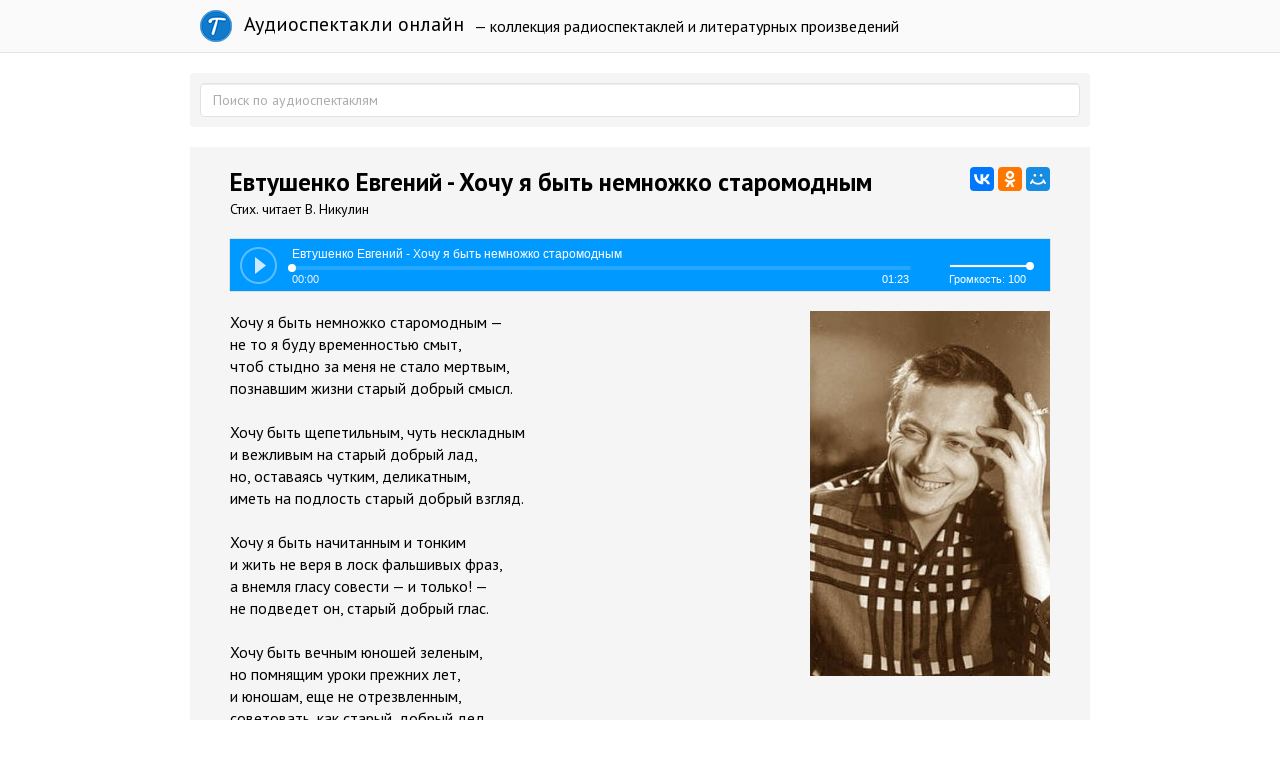

--- FILE ---
content_type: text/html; charset=utf-8
request_url: https://teatr.audio/evtushenko-evgeniy-hochu-ya-byt-nemnozhko-staromodnym
body_size: 9708
content:
<!doctype html>

<!--[if lt IE 7]> <html class="no-js ie6 oldie" lang="ru"> <![endif]-->
<!--[if IE 7]>    <html class="no-js ie7 oldie" lang="ru"> <![endif]-->
<!--[if IE 8]>    <html class="no-js ie8 oldie" lang="ru"> <![endif]-->
<!--[if gt IE 8]><!--> <html class="no-js" lang="ru"> <!--<![endif]-->

<head>
	
	
	<meta charset="utf-8">
	<meta http-equiv="X-UA-Compatible" content="IE=edge,chrome=1">
	<meta name="viewport" content="width=device-width, maximum-scale=1.0">
	
	<title>Евтушенко Евгений - Хочу я быть немножко старомодным. Слушать онлайн</title>
	
	<meta name="description" content="Хочу я быть немножко старомодным — не то я буду временностью смыт, чтоб стыдно за меня не стало мертвым, познавшим">
	<meta name="keywords" content="">
	
			<meta property="og:title" content="Евтушенко Евгений - Хочу я быть немножко старомодным"/>
		<meta property="og:url" content="https://teatr.audio/evtushenko-evgeniy-hochu-ya-byt-nemnozhko-staromodnym"/>
				<meta property="og:image" content="http://teatr.audio/uploads/topics/preview/00/02/23/31/5b3f6389b4.jpg"/>
				<meta property="og:description" content="Хочу я быть немножко старомодным — не то я буду временностью смыт, чтоб стыдно за меня не стало мертвым, познавшим"/>
		<meta property="og:site_name" content="Аудиоспектакли онлайн"/>
		<meta property="og:type" content="article"/>
		<meta name="twitter:card" content="summary">
		
	<link rel='stylesheet' type='text/css' href='https://teatr.audio/templates/cache/developer-kit/da5a0d827f89b882684e9d53ee5d8df7.css' />

	
	<link href='https://fonts.googleapis.com/css?family=PT+Sans:400,700&subset=latin,cyrillic' rel='stylesheet' type='text/css'>
	
	<link href="https://teatr.audio/templates/skin/developer-kit/images/favicon.ico?v2" rel="shortcut icon" />
	<link rel="search" type="application/opensearchdescription+xml" href="https://teatr.audio/search/opensearch/" title="Аудиоспектакли онлайн" />
	
	
			<link rel="alternate" type="application/rss+xml" href="https://teatr.audio/rss/comments/22331/" title="Евтушенко Евгений - Хочу я быть немножко старомодным">
	
			<link rel="canonical" href="https://teatr.audio/evtushenko-evgeniy-hochu-ya-byt-nemnozhko-staromodnym" />
		
		
	
	<script type="text/javascript">
		var DIR_WEB_ROOT 			= 'https://teatr.audio';
		var DIR_STATIC_SKIN 		= 'https://teatr.audio/templates/skin/developer-kit';
		var DIR_ROOT_ENGINE_LIB 	= 'https://teatr.audio/engine/lib';
		var LIVESTREET_SECURITY_KEY = '556b4cecb754f4bf595631c71397a379';
		var SESSION_ID				= 't7hpmacoebr72jfk8ka696cal5';
		var BLOG_USE_TINYMCE		= '';
		
		var TINYMCE_LANG = 'en';
					TINYMCE_LANG = 'ru';
		
		var aRouter = new Array();
					aRouter['error'] = 'https://teatr.audio/error/';
					aRouter['blog'] = 'https://teatr.audio/letter/';
					aRouter['index'] = 'https://teatr.audio/index/';
					aRouter['topic'] = 'https://teatr.audio/book/';
					aRouter['login'] = 'https://teatr.audio/login/';
					aRouter['settings'] = 'https://teatr.audio/settings/';
					aRouter['author'] = 'https://teatr.audio/author/';
					aRouter['performer'] = 'https://teatr.audio/performer/';
					aRouter['performers'] = 'https://teatr.audio/performers/';
					aRouter['rss'] = 'https://teatr.audio/rss/';
					aRouter['blogs'] = 'https://teatr.audio/letters/';
					aRouter['search'] = 'https://teatr.audio/search/';
					aRouter['admin'] = 'https://teatr.audio/admin/';
					aRouter['ajax'] = 'https://teatr.audio/ajax/';
					aRouter['mainpreview'] = 'https://teatr.audio/mainpreview/';
					aRouter['delayedpost'] = 'https://teatr.audio/delayedpost/';
					aRouter['content'] = 'https://teatr.audio/content/';
					aRouter['sitemap'] = 'https://teatr.audio/sitemap/';
			</script>
	
	
	<script type='text/javascript' src='https://teatr.audio/templates/cache/developer-kit/b0706e686c76540cd99ac985cb5ff89c.js'></script>
<!--[if lt IE 9]><script type='text/javascript' src='https://teatr.audio/engine/lib/external/html5shiv.js'></script><![endif]-->

	
			
		<script type="text/javascript" src="//vk.com/js/api/openapi.js?116"></script>
		<script type="text/javascript">
		  VK.init({apiId: 5033744, onlyWidgets: true});
		</script>
		
		
	
	<script type="text/javascript">
		var tinyMCE = false;
		ls.lang.load({"blog_join":"\u043f\u043e\u0434\u043f\u0438\u0441\u0430\u0442\u044c\u0441\u044f","blog_leave":"\u043e\u0442\u043f\u0438\u0441\u0430\u0442\u044c\u0441\u044f"});
		ls.registry.set('comment_max_tree',7);
		ls.registry.set('block_stream_show_tip',true);
	</script>
	
	
	
	
	<!--[if lt IE 9]>
		<script src="https://teatr.audio/templates/skin/developer-kit/js/html5shiv.js"></script>
		<script src="https://teatr.audio/templates/skin/developer-kit/js/respond.min.js"></script>
	<![endif]-->
	
	<!--[if IE 7]>
		<link rel="stylesheet" href="https://teatr.audio/templates/skin/developer-kit/themes/default/icons/css/fontello-ie7.css">
	<![endif]-->
	<script>
		function toggleCodes(on) {
			var obj = document.getElementById('icons');
			if (on) {
				obj.className += ' codesOn';
			} else {
				obj.className = obj.className.replace(' codesOn', '');
			}
		}
	</script>

			<script>window.yaContextCb=window.yaContextCb||[]</script>
		<script src="https://yandex.ru/ads/system/context.js" async></script>
	
	
	</head>



	
	
	









<body class=" ls-user-role-guest ls-user-role-not-admin full-width body-padding-static-top list">
	

	<script>
		window.yaContextCb.push(()=>{
			Ya.Context.AdvManager.render({
				"blockId": "R-A-2600442-4",
				"type": "fullscreen",
				"platform": "touch"
			})
		})
		</script>

	<script>
		window.yaContextCb.push(()=>{
			Ya.Context.AdvManager.render({
				"blockId": "R-A-2600442-3",
				"type": "floorAd",
				"platform": "touch"
			})
		})
		</script>
			
				<div class="modal fade in modal-login" id="window_login_form">
		<div class="modal-dialog">
			<div class="modal-content">
	
				<header class="modal-header">
					<button type="button" class="close jqmClose" data-dismiss="modal" aria-hidden="true">&times;</button>
					<h4 class="modal-title">Авторизация</h4>
				</header>
		
				<script type="text/javascript">
					jQuery(function($){
						$('#popup-login-form').bind('submit',function(){
							ls.user.login('popup-login-form');
							return false;
						});
						$('#popup-login-form-submit').attr('disabled',false);
					});
				</script>
		
				<div class="modal-body">
					<ul class="nav nav-tabs">
						<li class="active js-block-popup-login-item" data-type="login"><a href="#">Войти</a></li>
													<li class="js-block-popup-login-item" data-type="registration"><a href="#">Регистрация</a></li>
												<li class="js-block-popup-login-item" data-type="reminder"><a href="#">Восстановление пароля</a></li>
					</ul>
					<br />
					
					<div class="tab-content js-block-popup-login-content" data-type="login">
						
						
						<form action="https://teatr.audio/login/" method="post" id="popup-login-form">
							
							
							<div class="form-group">
								<label for="popup-login">Логин или эл. почта</label>
								<input type="text" name="login" id="popup-login" class="form-control">
							</div>
							
							<div class="form-group">
								<label for="popup-password">Пароль</label>
								<input type="password" name="password" id="popup-password" class="form-control">
								<p class="help-block"><small class="text-danger validate-error-hide validate-error-login"></small></p>
							</div>
							
							<div class="checkbox">
								<label>
									<input type="checkbox" name="remember" checked> Запомнить меня
								</label>
							</div>
							
							
							
							<input type="hidden" name="return-path" value="https://teatr.audio/evtushenko-evgeniy-hochu-ya-byt-nemnozhko-staromodnym">
							<button type="submit" name="submit_login" class="btn btn-success" id="popup-login-form-submit" disabled="disabled">Войти</button>
						
						</form>
						
						
					</div>


											<div data-type="registration" class="tab-content js-block-popup-login-content" style="display:none;">
							<script type="text/javascript">
								jQuery(document).ready(function($){
									$('#popup-registration-form').find('input.js-ajax-validate').blur(function(e){
										var aParams={ };
										if ($(e.target).attr('name')=='password_confirm') {
											aParams['password']=$('#popup-registration-user-password').val();
										}
										if ($(e.target).attr('name')=='password') {
											aParams['password']=$('#popup-registration-user-password').val();
											if ($('#popup-registration-user-password-confirm').val()) {
												ls.user.validateRegistrationField('password_confirm',$('#popup-registration-user-password-confirm').val(),$('#popup-registration-form'),{ 'password': $(e.target).val() });
											}
										}
										ls.user.validateRegistrationField($(e.target).attr('name'),$(e.target).val(),$('#popup-registration-form'),aParams);
									});
									$('#popup-registration-form').bind('submit',function(){
										ls.user.registration('popup-registration-form');
										return false;
									});
									$('#popup-registration-form-submit').attr('disabled',false);
								});
							</script>

							
							<form action="https://teatr.audio/registration/" method="post" id="popup-registration-form">
								
					
								<div class="form-group">
									<label for="popup-registration-login">Логин</label>
									<span class="glyphicon glyphicon-question-sign text-muted js-tip-help" title="Может состоять только из букв (A-Z a-z), цифр (0-9). Знак подчеркивания (_) лучше не использовать. Длина логина не может быть меньше 3 и больше 30 символов."></span>
									<span class="glyphicon glyphicon-ok text-success validate-ok-field-login" style="display: none"></span>
									<input type="text" name="login" id="popup-registration-login" value="" class="form-control js-ajax-validate" />
									<p class="help-block"><small class="text-danger validate-error-hide validate-error-field-login"></small></p>
								</div>
					
								<div class="form-group">
									<label for="popup-registration-mail">E-mail</label>
									<span class="glyphicon glyphicon-question-sign text-muted js-tip-help" title="Для проверки регистрации и в целях безопасности нам нужен адрес вашей электропочты."></span>
									<span class="glyphicon glyphicon-ok text-success validate-ok-field-mail" style="display: none"></span>
									<input type="text" name="mail" id="popup-registration-mail" value="" class="form-control js-ajax-validate" />
									<p class="help-block"><small class="text-danger validate-error-hide validate-error-field-mail"></small></p>
								</div>
					
								<div class="form-group">
									<label for="popup-registration-user-password">Пароль</label>
									<span class="glyphicon glyphicon-question-sign text-muted js-tip-help" title="Должен содержать не менее 5 символов и не может совпадать с логином. Не используйте простые пароли, будьте разумны."></span>
									<span class="glyphicon glyphicon-ok text-success validate-ok-field-password" style="display: none"></span>
									<input type="password" name="password" id="popup-registration-user-password" value="" class="form-control js-ajax-validate" />
									<p class="help-block"><small class="text-danger validate-error-hide validate-error-field-password"></small></p>
								</div>
					
								<div class="form-group">
									<label for="popup-registration-user-password-confirm">Повторите пароль</label>
									<span class="glyphicon glyphicon-ok text-success validate-ok-field-password_confirm" style="display: none"></span>
									<input type="password" value="" id="popup-registration-user-password-confirm" name="password_confirm" class="form-control js-ajax-validate" />
									<p class="help-block"><small class="text-danger validate-error-hide validate-error-field-password_confirm"></small></p>
								</div>

								
									<div class="form-group">
										<label for="popup-registration-captcha" class="captcha">Введите цифры и буквы</label>
										<img src="https://teatr.audio/engine/lib/external/kcaptcha/index.php?PHPSESSID=t7hpmacoebr72jfk8ka696cal5" 
											onclick="this.src='https://teatr.audio/engine/lib/external/kcaptcha/index.php?PHPSESSID=t7hpmacoebr72jfk8ka696cal5&n='+Math.random();"
											class="captcha-image" />
										<input type="text" name="captcha" id="popup-registration-captcha" value="" maxlength="3" class="form-control captcha-input js-ajax-validate" />
										<p class="help-block"><small class="text-danger validate-error-hide validate-error-field-captcha"></small></p>
									</div>
								
					
								
					
								<input type="hidden" name="return-path" value="https://teatr.audio/evtushenko-evgeniy-hochu-ya-byt-nemnozhko-staromodnym">
								<button type="submit" name="submit_register" class="btn btn-success" id="popup-registration-form-submit" disabled="disabled">Зарегистрироваться</button>
								
							</form>
							
						</div>
								
			
					<div data-type="reminder" class="tab-content js-block-popup-login-content" style="display:none;">
						<script type="text/javascript">
							jQuery(document).ready(function($){
								$('#popup-reminder-form').bind('submit',function(){
									ls.user.reminder('popup-reminder-form');
									return false;
								});
								$('#popup-reminder-form-submit').attr('disabled',false);
							});
						</script>
						
						<form action="https://teatr.audio/login/reminder/" method="POST" id="popup-reminder-form">
						
							<div class="form-group">
								<label for="popup-reminder-mail">Ваш e-mail</label>
								<input type="text" name="mail" id="popup-reminder-mail" class="form-control" />
								<p class="help-block"><small class="text-danger validate-error-hide validate-error-reminder"></small></p>
							</div>
					
							<button type="submit" name="submit_reminder" class="btn btn-success" id="popup-reminder-form-submit" disabled="disabled">Получить ссылку на изменение пароля</button>
							
						</form>
					</div>
				</div>
			
			</div><!-- /.modal-content -->
		</div><!-- /.modal-dialog -->
	</div><!-- /.modal -->

		
	<div id="page-wrapper">
		<header id="header" role="banner">
	
	
	
	<nav class="navbar navbar-inverse navbar-static-top" role="navigation">
		<div class="container">
				
			<div class="navbar-header">

				<h1 class="site-name">
					<a class="navbar-brand" href="https://teatr.audio">
						<div class="logoT"></div>
						Аудиоспектакли онлайн
					</a>
				</h1>
				
			</div>
			
			<div class="navbar-menu ">
			— коллекция радиоспектаклей и литературных произведений
			</div>
			
			

		
		</div>
	</nav>
	
	
		
	
	
	
</header>

		
		
		
		
		<section id="wrapper" class="">
			<div id="container" class="container ">
			
				
				<form action="https://teatr.audio/search/" class="navbar-search search-item " style="margin-bottom:10px; padding: 10px;">
					<input type="text" placeholder="Поиск по аудиоспектаклям" maxlength="255" name="q" class="form-control">
					
									</form>
							
				
				<div class="row">

					
					<div id="content-wrapper" role="main" 
						class="сol-md-12 content"
						>
						
						
							

	
						
						
						


		<div style="text-align: center; margin: 10px 0;">	
	 
		<div id="yandex_rtb_R-A-2600442-1"></div>
		<script>
			window.yaContextCb.push(()=>{
				Ya.Context.AdvManager.render({
					"blockId": "R-A-2600442-1",
					"renderTo": "yandex_rtb_R-A-2600442-1"
				})
			})
			</script>
	</div>

<div class="audio-content">

		
			
	<div id="audios" class="audio-page">
		
				
				<div class="audio-title"> 		
					<script src="//yastatic.net/es5-shims/0.0.2/es5-shims.min.js"></script>
					<script src="//yastatic.net/share2/share.js"></script>
					<div class="ya-share2" data-services="vkontakte,facebook,odnoklassniki,moimir,gplus" data-counter="" style="float: right;"></div>	
					<h1>Евтушенко Евгений - Хочу я быть немножко старомодным</h1>				
					<div class="audio-info">Стих. читает В. Никулин 
					
										
					</div>
					
				</div>
		
				<div id="uniquePlayer-1" class="webPlayer light audioPlayer" style="display: block; margin: 20px 0;">
		                <div id="uniqueContainer-1" class="videoPlayer"></div>
		                <div style="display:none;" class="playerData">
		                
		                </div>
		            </div>
		
		
				<script type="text/javascript">
					$(document).ready(function() {
						$('.webPlayer').videoPlayer({
							name: 'Евтушенко Евгений - Хочу я быть немножко старомодным',
							media: {
								mp3: 'https://teatr.audio/static/Е/Евтушенко Е - Хочу я быть немножко старомодным (стих.чит. В.Никулин ).mp3'
							},
						});
					});
				</script>
				<div style="text-align: center;">	
				
				
				</div>
		
		
				
			
			<div class="text" style="margin-top: 15px;">				
									<img src="https://teatr.audio/uploads/topics/preview/00/02/23/31/5b3f6389b4.jpg">
								Хочу я быть немножко старомодным —<br /> не то я буду временностью смыт,<br /> чтоб стыдно за меня не стало мертвым,<br /> познавшим жизни старый добрый смысл.<br /> <br /> Хочу быть щепетильным, чуть нескладным<br /> и вежливым на старый добрый лад,<br /> но, оставаясь чутким, деликатным,<br /> иметь на подлость старый добрый взгляд.<br /> <br /> Хочу я быть начитанным и тонким<br /> и жить не веря в лоск фальшивых фраз,<br /> а внемля гласу совести — и только! —<br /> не подведет он, старый добрый глас.<br /> <br /> Хочу быть вечным юношей зеленым,<br /> но помнящим уроки прежних лет,<br /> и юношам, еще не отрезвленным,<br /> советовать, как старый, добрый дед.<br /> <br /> Так я пишу, в раздумья погруженный.<br /> И чтобы сообщить все это вам,<br /> приходит ямб — уже преображенный,<br /> но тот же самый старый добрый ямб.<br /> 1963 <br /> <br /> читает В.Никулин<br /> <br /> Евтушенко, Евгений Александрович<br /> <br /> Поэт, киносценарист, кинорежиссер; сопредседатель писательской ассоциации "Апрель", секретарь правления Содружества писательских союзов; родился 18 июля 1933 г. на ст. Зима в Иркутской области; окончил Литературный институт им. А. М. Горького в 1954 г.; начал публиковаться в 1949 г.; был членом редколлегии журнала "Юность" (1962—1969); член Союза писателей СССР, автор поэм "Братская ГЭС", "Казанский университет", "Под кожей статуи свободы", "Фуку", "Мама и нейтронная бомба", романа "Ягодные места" и многих других прозаических и поэтических произведений.<br /> Евтушенко писал, что в молодости он был "продуктом сталинской эпохи, мешаным-перемешанным существом, в котором уживались и революционная романтика, и звериный инстинкт выживания, и преданность поэзии, и легкомысленное ее предательство на каждом шагу". С конца 50-х его популярности способствовали многочисленные выступления, иногда по 300—400 раз в год. В 1963 г. Евтушенко опубликовал в западногерманском журнале "Штерн" и во французском еженедельнике "Экспресс" свою "Преждевременную автобиографию". В ней он рассказал о существовавшем антисемитизме, о "наследниках" Сталина, писал о литературной бюрократии, о необходимости открыть границы, о праве художника на разнообразие стилей вне жестких рамок соцреализма. Публикация за границей такого произведения и отдельные его положения были подвергнуты резкой критике на IV пленуме Правления Союза писателей СССР в марте 1963 г. Евтушенко выступил с покаянной речью, в которой говорил, что в автобиографии ему хотелось показать, что идеология коммунизма была, есть и будет основой всей его жизни. В дальнейшем Евтушенко часто шел на компромиссы. Многие читатели стали скептически относиться к его творчеству, получившему, во многом, публицистическую, конъюнктурную направленность. С началом перестройки, которую Евтушенко горячо поддержал, активизировалась его общественная деятельность; он много выступал в печати и на различных собраниях; внутри Союза писателей усилилось противостояние между ним и группой писателей "почвенников" во главе со С. Куняевым и Ю. Бондаревым. Он считает, что экономическое процветание общества должно гармонично сочетаться с духовным.
			</div>
			

			<div id="vk_comments" style="padding: 10px 0;"></div>
			
				<script type="text/javascript">
				VK.Widgets.Comments("vk_comments", {limit: 10});
				</script>
			
			
		
	<table class="item-table">
	<tbody>	
				<tr data-url="https://teatr.audio/evtushenko-evgeniy-plach-po-bratu" class="audio-item">
			<td class="audio-image"> 
				<a href="https://teatr.audio/evtushenko-evgeniy-plach-po-bratu">
									<img src="https://teatr.audio/uploads/topics/preview/00/02/23/44/7a0f82f4c9_60crop.jpg">
				</a>
			</td>
			
			<td class="audio-title"> 
				<a href="https://teatr.audio/evtushenko-evgeniy-plach-po-bratu"><h5>Евтушенко Евгений - Плач по брату</h5>
				<div class="audio-info">Читает автор</div>		
				</a>
			</td>
			
			<td class="audio-duration"> 
				<a href="https://teatr.audio/evtushenko-evgeniy-plach-po-bratu">00:50:45</a>
			</td>
		</tr>		
				<tr data-url="https://teatr.audio/evtushenko-evgeniy-kazanskiy-universitet-poema" class="audio-item">
			<td class="audio-image"> 
				<a href="https://teatr.audio/evtushenko-evgeniy-kazanskiy-universitet-poema">
									<img src="https://teatr.audio/uploads/topics/preview/00/02/23/16/64aff83f80_60crop.jpg">
				</a>
			</td>
			
			<td class="audio-title"> 
				<a href="https://teatr.audio/evtushenko-evgeniy-kazanskiy-universitet-poema"><h5>Евтушенко Евгений - Казанский университет. Поэма</h5>
				<div class="audio-info">Глава Суббота. читает автор</div>		
				</a>
			</td>
			
			<td class="audio-duration"> 
				<a href="https://teatr.audio/evtushenko-evgeniy-kazanskiy-universitet-poema">00:10:12</a>
			</td>
		</tr>		
				<tr data-url="https://teatr.audio/evtushenko-evgeniy-bratskaya-ges-poema_2" class="audio-item">
			<td class="audio-image"> 
				<a href="https://teatr.audio/evtushenko-evgeniy-bratskaya-ges-poema_2">
									<img src="https://teatr.audio/uploads/topics/preview/00/02/23/10/ecd4c9c3a2_60crop.jpg">
				</a>
			</td>
			
			<td class="audio-title"> 
				<a href="https://teatr.audio/evtushenko-evgeniy-bratskaya-ges-poema_2"><h5>Евтушенко Евгений - Братская ГЭС. Поэма</h5>
				<div class="audio-info">Отр. Азбука революции читает Е. Киндинов</div>		
				</a>
			</td>
			
			<td class="audio-duration"> 
				<a href="https://teatr.audio/evtushenko-evgeniy-bratskaya-ges-poema_2">00:05:00</a>
			</td>
		</tr>		
				<tr data-url="https://teatr.audio/evtushenko-evgeniy-passazhir-nikanorov" class="audio-item">
			<td class="audio-image"> 
				<a href="https://teatr.audio/evtushenko-evgeniy-passazhir-nikanorov">
									<img src="https://teatr.audio/uploads/topics/preview/00/02/23/42/fa294de70f_60crop.jpg">
				</a>
			</td>
			
			<td class="audio-title"> 
				<a href="https://teatr.audio/evtushenko-evgeniy-passazhir-nikanorov"><h5>Евтушенко Евгений - Пассажир Никаноров</h5>
				<div class="audio-info">Стих. читает автор</div>		
				</a>
			</td>
			
			<td class="audio-duration"> 
				<a href="https://teatr.audio/evtushenko-evgeniy-passazhir-nikanorov">00:03:22</a>
			</td>
		</tr>		
				<tr data-url="https://teatr.audio/evtushenko-evgeniy-idut-belye-snegi" class="audio-item">
			<td class="audio-image"> 
				<a href="https://teatr.audio/evtushenko-evgeniy-idut-belye-snegi">
									<img src="https://teatr.audio/uploads/topics/preview/00/02/23/15/ecd2173cb5_60crop.jpg">
				</a>
			</td>
			
			<td class="audio-title"> 
				<a href="https://teatr.audio/evtushenko-evgeniy-idut-belye-snegi"><h5>Евтушенко Евгений - Идут белые снеги</h5>
				<div class="audio-info">Стих. читает Е. Киндинов</div>		
				</a>
			</td>
			
			<td class="audio-duration"> 
				<a href="https://teatr.audio/evtushenko-evgeniy-idut-belye-snegi">00:02:40</a>
			</td>
		</tr>		
				<tr data-url="https://teatr.audio/evtushenko-evgeniy-grazhdane-poslushayte-menya_2" class="audio-item">
			<td class="audio-image"> 
				<a href="https://teatr.audio/evtushenko-evgeniy-grazhdane-poslushayte-menya_2">
									<img src="https://teatr.audio/uploads/topics/preview/00/02/23/36/f2ae01b612_60crop.jpg">
				</a>
			</td>
			
			<td class="audio-title"> 
				<a href="https://teatr.audio/evtushenko-evgeniy-grazhdane-poslushayte-menya_2"><h5>Евтушенко Евгений - Граждане послушайте меня</h5>
				<div class="audio-info">Стихи читает автор</div>		
				</a>
			</td>
			
			<td class="audio-duration"> 
				<a href="https://teatr.audio/evtushenko-evgeniy-grazhdane-poslushayte-menya_2">00:43:33</a>
			</td>
		</tr>		
				<tr data-url="https://teatr.audio/evtushenko-evgeniy-sleza" class="audio-item">
			<td class="audio-image"> 
				<a href="https://teatr.audio/evtushenko-evgeniy-sleza">
									<img src="https://teatr.audio/uploads/topics/preview/00/02/23/25/5434612a6e_60crop.jpg">
				</a>
			</td>
			
			<td class="audio-title"> 
				<a href="https://teatr.audio/evtushenko-evgeniy-sleza"><h5>Евтушенко Евгений - Слеза</h5>
				<div class="audio-info">Стих. читает автор</div>		
				</a>
			</td>
			
			<td class="audio-duration"> 
				<a href="https://teatr.audio/evtushenko-evgeniy-sleza">00:01:26</a>
			</td>
		</tr>		
				<tr data-url="https://teatr.audio/evtushenko-evgeniy-tretiy-sneg" class="audio-item">
			<td class="audio-image"> 
				<a href="https://teatr.audio/evtushenko-evgeniy-tretiy-sneg">
									<img src="https://teatr.audio/uploads/topics/preview/00/02/23/33/01bf29f7dd_60crop.jpg">
				</a>
			</td>
			
			<td class="audio-title"> 
				<a href="https://teatr.audio/evtushenko-evgeniy-tretiy-sneg"><h5>Евтушенко Евгений -Третий снег</h5>
				<div class="audio-info">Стих. читает Е. Киндинов</div>		
				</a>
			</td>
			
			<td class="audio-duration"> 
				<a href="https://teatr.audio/evtushenko-evgeniy-tretiy-sneg">00:02:39</a>
			</td>
		</tr>		
				<tr data-url="https://teatr.audio/evtushenko-evgeniy-pozabud" class="audio-item">
			<td class="audio-image"> 
				<a href="https://teatr.audio/evtushenko-evgeniy-pozabud">
									<img src="https://teatr.audio/uploads/topics/preview/00/02/23/45/6f1253b2b8_60crop.jpg">
				</a>
			</td>
			
			<td class="audio-title"> 
				<a href="https://teatr.audio/evtushenko-evgeniy-pozabud"><h5>Евтушенко Евгений - Позабудь</h5>
				<div class="audio-info">Стих. читает автор</div>		
				</a>
			</td>
			
			<td class="audio-duration"> 
				<a href="https://teatr.audio/evtushenko-evgeniy-pozabud">00:01:18</a>
			</td>
		</tr>		
				<tr data-url="https://teatr.audio/evtushenko-evgeniy-bratskaya-ges-poema" class="audio-item">
			<td class="audio-image"> 
				<a href="https://teatr.audio/evtushenko-evgeniy-bratskaya-ges-poema">
									<img src="https://teatr.audio/uploads/topics/preview/00/02/23/09/0580673cc7_60crop.jpg">
				</a>
			</td>
			
			<td class="audio-title"> 
				<a href="https://teatr.audio/evtushenko-evgeniy-bratskaya-ges-poema"><h5>Евтушенко Евгений - Братская ГЭС. Поэма</h5>
				<div class="audio-info">Глава Казнь Степана Разина читает автор</div>		
				</a>
			</td>
			
			<td class="audio-duration"> 
				<a href="https://teatr.audio/evtushenko-evgeniy-bratskaya-ges-poema">00:09:59</a>
			</td>
		</tr>		
			</tbody>	
	</table>	
		
	
	<div style="text-align: center; margin-top: 25px;">	
					<div id="yandex_rtb_R-A-2600442-2"></div>
			<script>
			window.yaContextCb.push(()=>{
				Ya.Context.AdvManager.render({
					"blockId": "R-A-2600442-2",
					"renderTo": "yandex_rtb_R-A-2600442-2"
				})
			})
			</script>
							
	</div>
	
	</div>

</div>









						
					</div> <!-- /content -->


				</div> <!-- /row -->
			</div> <!-- /container -->
		</section> <!-- /wrapper -->


		<footer id="footer" class="footer-dark">
			



			<div class="footer-center">
				<div class="container">
					<div class="row">
						<div class="col-md-12 col-lg-6 project-info">
							<h5>
								Аудиоспектакли
							</h5>
						</div>
					</div>

					
				</div>
			</div>


		</footer>
		
<script type="text/javascript">!function(e,t,a){(t[a]=t[a]||[]).push(function(){try{t.yaCounter31441563=new Ya.Metrika({id:31441563,clickmap:!0,trackLinks:!0,accurateTrackBounce:!0})}catch(e){}});var c=e.getElementsByTagName("script")[0],n=e.createElement("script"),r=function(){c.parentNode.insertBefore(n,c)};n.type="text/javascript",n.async=!0,n.src="https://cdn.jsdelivr.net/npm/yandex-metrica-watch/watch.js","[object Opera]"==t.opera?e.addEventListener("DOMContentLoaded",r,!1):r()}(document,window,"yandex_metrika_callbacks");</script>

<noscript><div><img src="https://mc.yandex.ru/watch/31441563" style="position:absolute; left:-9999px;" alt="" /></div></noscript>







		<aside class="toolbar hidden-xs">
	

					
					
							
					<section class="toolbar-scrollup" id="toolbar_scrollup">
	<a href="#" onclick="return ls.toolbar.up.goUp();" title="Вверх" class="toolbar-topic-prev"><span class="glyphicon glyphicon-chevron-up"></span></a>
</section>

			
</aside>


		
						</script>
		
	</div> <!-- /page-wrapper -->

</body>
</html>

